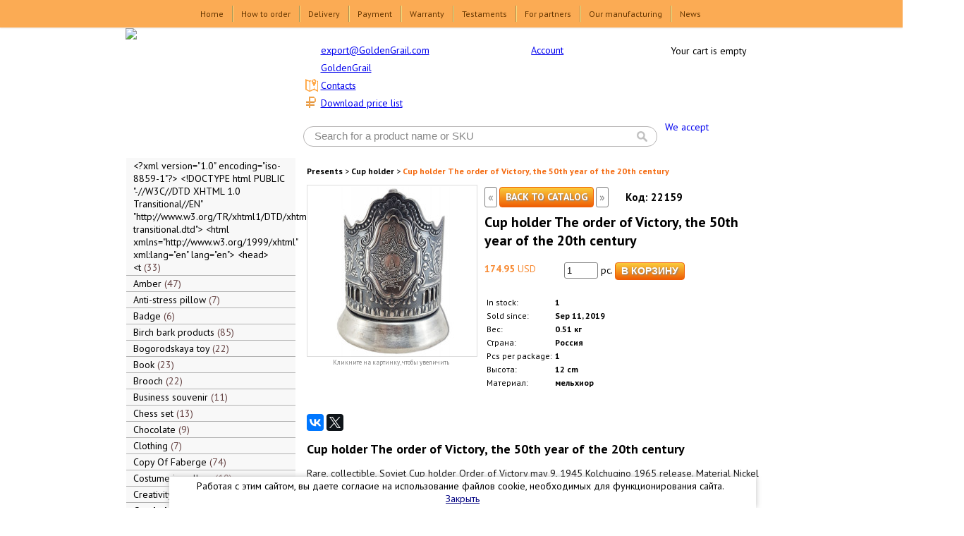

--- FILE ---
content_type: text/html; charset=windows-1251
request_url: https://goldengrail.com/products/22159.html
body_size: 15303
content:
<!DOCTYPE HTML>
<html>
<head>
<meta http-equiv="Content-Type" content="text/html; charset=windows-1251">
<meta name=viewport content="width=1000">
<title>Cup holder The order of Victory, the 50th year of the 20th century</title>
<meta name="description" content="Cup holder The order of Victory, the 50th year of the 20th century" />
<meta name="keywords" content="Cup holder The order of Victory, the 50th year of the 20th century" />
<meta name="robots" content="index, follow" />
<base href="https://goldengrail.com/">
<link rel="canonical" href="https://goldengrail.com/products/22159.html">	<link rel="shortcut icon" href="/img/shop.png" />
	
<link rel="stylesheet" href="https://code.jquery.com/ui/1.12.1/themes/base/jquery-ui.css">
<zzlink rel="stylesheet" href="https://goldengrail.com/includes/jquery-ui.min.css">
<zzlink rel="stylesheet" href="https://goldengrail.com/templates/grail/css/autocomplete.css">
<link rel="stylesheet" href="https://goldengrail.com/templates/grail/css/default.css">

<link rel=stylesheet type=text/css media=print href=templates/grail/css/print.css>
<link rel=stylesheet type=text/css href="/gen/template.20180912_164722.css">
<link rel="stylesheet" href="https://goldengrail.com/templates/grail/css/strap.css">

<script src="https://code.jquery.com/jquery-1.12.4.js"></script>
<script src="https://code.jquery.com/ui/1.12.1/jquery-ui.js"></script>

<zzscript src="https://goldengrail.com/includes/jquery-1.10.2.min.js"></zzscript>
<zzscript src="https://goldengrail.com/includes/jquery-ui.min.js"></zzscript>
<script src="https://goldengrail.com/includes/js/ajax_functions.js"></script>
<script src="https://goldengrail.com/includes/js_lib_v2.js"></script>
<script src="https://goldengrail.com/includes/ajax.js"></script>
<zzscript src="https://goldengrail.com/includes/jquery.autocomplete.full.js"></zzscript>

<link href="/lib/fancybox/jquery.fancybox.css" rel="stylesheet" type="text/css">
<link href="/lib/fancybox/helpers/jquery.fancybox-buttons.css" rel="stylesheet" type="text/css">
<link href="/lib/fancybox/helpers/jquery.fancybox-thumbs.css" rel="stylesheet" type="text/css">
<script type="text/javascript" src="/lib/jquery.mousewheel.js"></script>
<script type="text/javascript" src="/lib/fancybox/jquery.fancybox.js"></script>
<script type="text/javascript" src="/lib/fancybox/helpers/jquery.fancybox-buttons.js"></script>
<script type="text/javascript" src="/lib/fancybox/helpers/jquery.fancybox-thumbs.js"></script>
<script type="text/javascript">
$(function() {
    $('a[rel=lightbox-cats]').fancybox({
        helpers:  {
            thumbs : {
                width: 50,
                height: 50
            }
        }
    });
    $('a[rel=lightbox]').fancybox({});
    $('a[rel=lightbox-addr]').fancybox({});
});
</script>


    <script>
    $(document).on('click', '.ui-widget-overlay', function(){
    $(".ui-dialog-titlebar-close").trigger('click');
    });
    </script>
<!--[if lt IE 9]>
  <script src="/lib/es5-shim.js"></script>
  <![endif]-->
</head>
<body>

<script>
function phoneOrder(pid)
{
	$('#modal_info').dialog({
		title: 'Order by phone',
		modal: true,
		width: '368px',
		resizable: false,
		autoOpen: false}
	).html(
		$('#phoneOrderPopup').html().
		replace('productIDZZ', pid).
		replace('phoneOrderFormZZ', 'phoneOrderForm')
	).dialog('open');
}
</script>

<div id=phoneOrderPopup style='display:none'>
	<form onsubmit="return false" id=phoneOrderFormZZ>
	<input type=hidden name=action value=phoneOrder>
	<input type=hidden name=product_id value=productIDZZ>
	<center>
	<br>
        Оставьте ваши контакты и мы перезвоним вам<br>в ближайшее время для оформления заказа.<br><br>
	<div style='display:inline-block; margin:0 auto; text-align:left'>
        Ваше имя:<br>
        <input type=text name=name class='corner_all' style='width:350px'><br><br>
        Ваш телефон:<br>
        <input type=phone name=phone class='corner_all' style='width:350px'><br><br>
        Ваш адрес email (необязательно):<br>
        <input type=email name=email class='corner_all' style='width:350px'><br>
        <label for=waitListSub style='font-size:80%; color:inherit'>Также подписаться на наши новости и акции:
            <input type=checkbox name=sub checked></label><br><br>
	</div>
	<input type=button class='orangeButton alt'
		onclick="postQuery('/q.php', collectFormData(_('phoneOrderForm')))" value="Отправить заявку"><br><br>
	</center>
	</form>
</div>

            <div id="modal_info"></div>
    <div id=topMenu><inner>
    <span class='topMenuItem clickable' onclick="document.location='/'" 
				onmouseover="$('#sm1').stop(true).hide().slideDown(75)"
				onmouseout="$('#sm1').slideUp(75)"><a href="/">Home</a><div id=sm1 class='topSubMenu hidden'><a class='' href="/o-kompanii.html">About us</a><a class='' href="/kontakty.html">Contacts</a><a class='' href="/privetstvie-rukovoditelya.html">Our mission</a></div></span><span class='topMenuItem clickable' onclick="document.location='/kak-zakazat.html'" 
				onmouseover="$('#sm2').stop(true).hide().slideDown(75)"
				onmouseout="$('#sm2').slideUp(75)"><a href="/kak-zakazat.html">How to order</a><div id=sm2 class='topSubMenu hidden'><a class='' href="/voprosy-i-otvety.html">Q &amp; A</a></div></span><span class='topMenuItem clickable' onclick="document.location='/dostavka.html'" ><a href="/dostavka.html">Delivery</a></span><span class='topMenuItem clickable' onclick="document.location='/oplata.html'" 
				onmouseover="$('#sm4').stop(true).hide().slideDown(75)"
				onmouseout="$('#sm4').slideUp(75)"><a href="/oplata.html">Payment</a><div id=sm4 class='topSubMenu hidden'><a class='' href="/pay.html">Online payment</a></div></span><span class='topMenuItem clickable' onclick="document.location='/garantii.html'" ><a href="/garantii.html">Warranty</a></span><span class='topMenuItem clickable' onclick="document.location='/shop-reviews/'" ><a href="/shop-reviews/">Testaments</a></span><span class='topMenuItem clickable' onclick="document.location='/partneram.html'" 
				onmouseover="$('#sm7').stop(true).hide().slideDown(75)"
				onmouseout="$('#sm7').slideUp(75)"><a href="/partneram.html">For partners</a><div id=sm7 class='topSubMenu hidden'><a class='' href="/optovym-pokupatelyam.html">For wholesale buyers</a><a class='' href="/postavschiki.html">Vendors</a><a class='' href="/diler.html">Internet dealers</a><a class='' href="/genxls.php">Price list, XLS</a><a class='' href="/yml.php">Price list, XML</a></div></span><span class='topMenuItem clickable' onclick="document.location='/nashe-proizvodstvo.html'" 
				onmouseover="$('#sm8').stop(true).hide().slideDown(75)"
				onmouseout="$('#sm8').slideUp(75)"><a href="/nashe-proizvodstvo.html">Our manufacturing</a><div id=sm8 class='topSubMenu hidden'><a class='' href="/proizvodstvo-matreshek.html">Matryoshka manufacturing</a><a class='' href="/proizvodstvo-suvenirnyh-magnitov.html">Souvenir magnets</a><a class='indented' href="/proizvodstvo-vinilovyh-magnitov.html">Vinyl magnets</a><a class='indented' href="/proizvodstvo-derevyannyh-magnitov.html">Wooden magnets</a><a class='indented' href="/proizvodstvo-metallicheskih-magnitov.html">Metal magnets</a><a class='' href="/proizvodstvo-kruzhek-i-tarelok--sublimaciya.html">Cup and plate - sublimation</a><a class='' href="/ekskluzivnye-zakazy.html">Exclusive orders</a></div></span><span class='topMenuItem clickable' onclick="document.location='/novosti.html'" ><a href="/novosti.html">News</a></span>    </inner></div>
    <div id="body_wrap" class="pos_rel">
            <div class=strip1>
	
		<a href="/" class=logo title="Russian Presents">                        <img src="https://goldengrail.com/templates/grail/images/logo1.png">
		</a>
            
	    <!--<div class=mainPhone>
	    	<large>+7 (495) 618-03-11 <br>+7 (903) 686-75-41</large>
	    	Консультации: <span>9:00 до 18:00, пн-пт</span>
	    </div>-->

	    <div class=email>
		<a href=mailto:export@GoldenGrail.com>export@GoldenGrail.com</a>
	    </div>

	    <div class=skype>
		<a href=skype:GoldenGrail>GoldenGrail</a>
	    </div>

	    <div class=excel>
		<a href=/genxls.php>Download price list</a>
	    </div>

	    <div class=contacts>
		<a href=/kontakty.html>Contacts</a>
	    </div>

            <div class=about
                onmouseover="try{clearTimeout(aboutHover)}catch(e){}; if (!$('.about .abouts').queue().length) $('.about .abouts').fadeIn(80)"
                onmouseout="aboutHover = setTimeout(function(){$('.about .abouts').stop(true).fadeOut(80)}, 80)">
                <img src=/img/about-drop.png>
                <a href=/component/option,com_login/Itemid,0/>Account</a>
                <div class=abouts>
					<p><a href=/component/option,com_registration/Itemid,0/task,register/>Register</a>
			<p><a href=https://goldengrail.com/component/option,com_login/Itemid,0/>Log in</a>
			                </div>
            </div>

	    <a href=/oplata.html><div class=payments>
		We accept
	    </div></a>

            <div id=backpack class=backpack>
            Your cart is empty            </div>

            <script src=https://goldengrail.com/lib/ajax.js></script>
<script src=https://goldengrail.com/lib/xajax.js></script>
	<script>
	var fe_timer;
	var fe_delay;
	var fe_prev;
	var fe_count = 0;
	var fe_current = -1;
	function fe_changed(el)
	{
		return /filter-active/.test(el.className);
	}
	function fe_change(el)
	{
		if (!fe_changed(el)) {
			el.className += " filter-active";
		}
	}
	function fe_unchange(el)
	{
		el.className = el.className.replace(/\s*filter-active/, '');
	}
	function fe_start()
	{
		if (fe_timer) { //!?
			clearInterval(fe_timer);
		}
		fe_timer = setInterval(function() {
			var v = _('fe_search').value;
			if (v != fe_prev) {
				fe_prev = v;
				if (fe_delay) {
					clearTimeout(fe_delay);
				}
				fe_delay = setTimeout(function() {
					postQuery('/q.php?action=searchSuggest', 's='+encodeURIComponent(fe_prev));
				}, 300);
			}
		}, 100);
	}
	function fe_stop()
	{
		if (fe_delay) {
			clearTimeout(fe_delay);
		}
		clearInterval(fe_timer);
		setTimeout(function(){$('#fe_popup').hide()}, 1);
	}
	function fe_select(i)
	{
		if (i < 0 || i >= fe_count) {
			return;
		}
		if (fe_current >= 0) {
			$('#feItem'+fe_current).removeClass('current');
		}
		fe_current = i;
		$('#feItem'+fe_current).addClass('current');
	}
	function fe_move(d)
	{
		var i = fe_current + d;
		if (i < 0) {
			i = fe_count - 1;
		}
		else if (i >= fe_count) {
			i = 0;
		}
		fe_select(i);
	}
	</script>
	<div class=search>
		<form id="filter_form" class="filter_form_15" action="/search/" method="get" style="white-space:nowrap"
			onsubmit="if (fe_changed(keyword) && keyword.value != '') submit(); return false"
			accept-charset=utf-8>
			<input class="input_search_15 " type="text" name="keyword" id=fe_search
				autocomplete=off
				value="Search for a product name or SKU"
				onclick=select()
				onkeydown="
				if ($('#fe_popup').is(':visible') && (event.keyCode == 38 || event.keyCode == 40)) {
					fe_move(event.keyCode == 38? -1:1);
					return false;
				}"
				onkeypress="
				if (event.keyCode == 13 && $('#fe_popup').is(':visible') && fe_current >= 0) {
					$('#feItem'+fe_current).mousedown();
					return false;
				}"
				onfocus="if (!fe_changed(this)) {value = ''; fe_change(this)}; fe_start()"
				onblur="if (/^\s*$/.test(value)) {fe_unchange(this);value = 'Search for a product name or SKU'}; fe_stop()">
			<img class=lens src="/img/hdr-find.png" onclick="document.getElementById('filter_form').onsubmit()">
		</form>

		<div id=fe_popup><div id=fe_popup_i></div></div>
	</div>
	
        </div>
    
        

        <table  border="0" cellpadding="0" cellspacing="0">
            <tr align="center">
                                    <td valign="top" width="210" style="width:210px !important" id=leftMenuBar>
                        
<div class="menu_dopolnitelnoe">
<a href="https://goldengrail.com/products/[base64]/"><div style='font:inherit; padding-left:0px'>&lt;?xml version=&quot;1.0&quot; encoding=&quot;iso-8859-1&quot;?&gt;
&lt;!DOCTYPE html PUBLIC &quot;-//W3C//DTD XHTML 1.0 Transitional//EN&quot;
         &quot;http://www.w3.org/TR/xhtml1/DTD/xhtml1-transitional.dtd&quot;&gt;
&lt;html xmlns=&quot;http://www.w3.org/1999/xhtml&quot; xml:lang=&quot;en&quot; lang=&quot;en&quot;&gt;
 &lt;head&gt;
  &lt;t&nbsp;<x-product-count>33</x-product-count></div></a><a href="https://goldengrail.com/products/amber/"><div style='font:inherit; padding-left:0px'>Amber&nbsp;<x-product-count>47</x-product-count></div></a><div style='display:none'><a href="https://goldengrail.com/products/amber/bracelet/"><div style='font:inherit; padding-left:16px'>Bracelet&nbsp;<x-product-count>5</x-product-count></div></a><a href="https://goldengrail.com/products/amber/ring/"><div style='font:inherit; padding-left:16px'>Ring&nbsp;<x-product-count>36</x-product-count></div></a><a href="https://goldengrail.com/products/amber/necklace/"><div style='font:inherit; padding-left:16px'>Necklace&nbsp;<x-product-count>1</x-product-count></div></a><a href="https://goldengrail.com/products/amber/earrings/"><div style='font:inherit; padding-left:16px'>Earrings&nbsp;<x-product-count>5</x-product-count></div></a></div><a href="https://goldengrail.com/products/anti_stress_pillow/"><div style='font:inherit; padding-left:0px'>Anti-stress pillow&nbsp;<x-product-count>7</x-product-count></div></a><a href="https://goldengrail.com/products/badge/"><div style='font:inherit; padding-left:0px'>Badge&nbsp;<x-product-count>6</x-product-count></div></a><a href="https://goldengrail.com/products/birch_bark_products/"><div style='font:inherit; padding-left:0px'>Birch bark products&nbsp;<x-product-count>85</x-product-count></div></a><div style='display:none'><a href="https://goldengrail.com/products/birch_bark_products/hairpins/"><div style='font:inherit; padding-left:16px'>Hairpins&nbsp;<x-product-count>4</x-product-count></div></a><a href="https://goldengrail.com/products/birch_bark_products/mirror/"><div style='font:inherit; padding-left:16px'>Mirror&nbsp;<x-product-count>3</x-product-count></div></a><a href="https://goldengrail.com/products/birch_bark_products/mug/"><div style='font:inherit; padding-left:16px'>Mug&nbsp;<x-product-count>4</x-product-count></div></a><a href="https://goldengrail.com/products/birch_bark_products/traditional_russian_sandals/"><div style='font:inherit; padding-left:16px'>Traditional russian sandals&nbsp;<x-product-count>1</x-product-count></div></a><a href="https://goldengrail.com/products/birch_bark_products/women_s_handbag/"><div style='font:inherit; padding-left:16px'>Women's handbag&nbsp;<x-product-count>3</x-product-count></div></a><a href="https://goldengrail.com/products/birch_bark_products/tuesok/"><div style='font:inherit; padding-left:16px'>Tuesok&nbsp;<x-product-count>10</x-product-count></div></a><a href="https://goldengrail.com/products/birch_bark_products/box/"><div style='font:inherit; padding-left:16px'>Box&nbsp;<x-product-count>51</x-product-count></div></a></div><a href="https://goldengrail.com/products/bogorodskaya_toy/"><div style='font:inherit; padding-left:0px'>Bogorodskaya toy&nbsp;<x-product-count>22</x-product-count></div></a><a href="https://goldengrail.com/products/book/"><div style='font:inherit; padding-left:0px'>Book&nbsp;<x-product-count>23</x-product-count></div></a><a href="https://goldengrail.com/products/brooch/"><div style='font:inherit; padding-left:0px'>Brooch&nbsp;<x-product-count>22</x-product-count></div></a><a href="https://goldengrail.com/products/business_souvenir/"><div style='font:inherit; padding-left:0px'>Business souvenir&nbsp;<x-product-count>11</x-product-count></div></a><a href="https://goldengrail.com/products/chess_set/"><div style='font:inherit; padding-left:0px'>Chess set&nbsp;<x-product-count>13</x-product-count></div></a><a href="https://goldengrail.com/products/chocolate/"><div style='font:inherit; padding-left:0px'>Chocolate&nbsp;<x-product-count>9</x-product-count></div></a><a href="https://goldengrail.com/products/clothing/"><div style='font:inherit; padding-left:0px'>Clothing&nbsp;<x-product-count>7</x-product-count></div></a><a href="https://goldengrail.com/products/copy_of_faberge/"><div style='font:inherit; padding-left:0px'>Copy Of Faberge&nbsp;<x-product-count>74</x-product-count></div></a><a href="https://goldengrail.com/products/costume_jewellery/"><div style='font:inherit; padding-left:0px'>Costume jewellery&nbsp;<x-product-count>10</x-product-count></div></a><a href="https://goldengrail.com/products/creativity_kit/"><div style='font:inherit; padding-left:0px'>Creativity kit&nbsp;<x-product-count>7</x-product-count></div></a><a class=active href="https://goldengrail.com/products/cup_holder/"><div style='font:inherit; padding-left:0px'>Cup holder&nbsp;<x-product-count>41</x-product-count></div></a><a href="https://goldengrail.com/products/doll_handmade/"><div style='font:inherit; padding-left:0px'>Doll handmade&nbsp;<x-product-count>128</x-product-count></div></a><div style='display:none'><a href="https://goldengrail.com/products/doll_handmade/big/"><div style='font:inherit; padding-left:16px'>Big&nbsp;<x-product-count>5</x-product-count></div></a><a href="https://goldengrail.com/products/doll_handmade/copyright/"><div style='font:inherit; padding-left:16px'>Copyright&nbsp;<x-product-count>68</x-product-count></div></a><div style='display:none'><a href="https://goldengrail.com/products/doll_handmade/copyright/galina_maslennikova/"><div style='font:inherit; padding-left:32px'>Galina Maslennikova&nbsp;<x-product-count>68</x-product-count></div></a></div><a href="https://goldengrail.com/products/doll_handmade/small/"><div style='font:inherit; padding-left:16px'>Small&nbsp;<x-product-count>8</x-product-count></div></a><a href="https://goldengrail.com/products/doll_handmade/average/"><div style='font:inherit; padding-left:16px'>Average&nbsp;<x-product-count>25</x-product-count></div></a><a href="https://goldengrail.com/products/doll_handmade/wooden/"><div style='font:inherit; padding-left:16px'>Wooden&nbsp;<x-product-count>6</x-product-count></div></a><a href="https://goldengrail.com/products/doll_handmade/bar/"><div style='font:inherit; padding-left:16px'>Bar&nbsp;<x-product-count>11</x-product-count></div></a><a href="https://goldengrail.com/products/doll_handmade/funny/"><div style='font:inherit; padding-left:16px'>Funny&nbsp;<x-product-count>5</x-product-count></div></a></div><a href="https://goldengrail.com/products/easter_egg/"><div style='font:inherit; padding-left:0px'>Easter egg&nbsp;<x-product-count>26</x-product-count></div></a><div style='display:none'><a href="https://goldengrail.com/products/easter_egg/porcelain/"><div style='font:inherit; padding-left:16px'>Porcelain&nbsp;<x-product-count>8</x-product-count></div></a><a href="https://goldengrail.com/products/easter_egg/wooden/"><div style='font:inherit; padding-left:16px'>Wooden&nbsp;<x-product-count>15</x-product-count></div></a><a href="https://goldengrail.com/products/easter_egg/glass/"><div style='font:inherit; padding-left:16px'>Glass&nbsp;<x-product-count>3</x-product-count></div></a></div><a href="https://goldengrail.com/products/flask_metal/"><div style='font:inherit; padding-left:0px'>Flask metal&nbsp;<x-product-count>34</x-product-count></div></a><a href="https://goldengrail.com/products/gift_for_february_23/"><div style='font:inherit; padding-left:0px'>Gift for February 23&nbsp;<x-product-count>34</x-product-count></div></a><a href="https://goldengrail.com/products/gift_for_march_8/"><div style='font:inherit; padding-left:0px'>Gift for March 8&nbsp;<x-product-count>33</x-product-count></div></a><a href="https://goldengrail.com/products/gift_for_valentine_s_day/"><div style='font:inherit; padding-left:0px'>Gift for Valentine's Day&nbsp;<x-product-count>53</x-product-count></div></a><a href="https://goldengrail.com/products/gift_to_man/"><div style='font:inherit; padding-left:0px'>Gift to man&nbsp;<x-product-count>40</x-product-count></div></a><a href="https://goldengrail.com/products/goods_for_picnic/"><div style='font:inherit; padding-left:0px'>Goods for picnic&nbsp;<x-product-count>35</x-product-count></div></a><a href="https://goldengrail.com/products/gzhel/"><div style='font:inherit; padding-left:0px'>Gzhel&nbsp;<x-product-count>49</x-product-count></div></a><a href="https://goldengrail.com/products/hairpin/"><div style='font:inherit; padding-left:0px'>Hairpin&nbsp;<x-product-count>23</x-product-count></div></a><a href="https://goldengrail.com/products/handbell/"><div style='font:inherit; padding-left:0px'>Handbell&nbsp;<x-product-count>11</x-product-count></div></a><a href="https://goldengrail.com/products/headdress/"><div style='font:inherit; padding-left:0px'>Headdress&nbsp;<x-product-count>72</x-product-count></div></a><div style='display:none'><a href="https://goldengrail.com/products/headdress/baseball_cap/"><div style='font:inherit; padding-left:16px'>Baseball cap&nbsp;<x-product-count>27</x-product-count></div></a><a href="https://goldengrail.com/products/headdress/the_soldier_s_forage_cap/"><div style='font:inherit; padding-left:16px'>The soldier's forage cap&nbsp;<x-product-count>11</x-product-count></div></a><a href="https://goldengrail.com/products/headdress/fur_hat/"><div style='font:inherit; padding-left:16px'>Fur hat&nbsp;<x-product-count>19</x-product-count></div></a><a href="https://goldengrail.com/products/headdress/woolen_hat/"><div style='font:inherit; padding-left:16px'>Woolen hat&nbsp;<x-product-count>13</x-product-count></div></a><a href="https://goldengrail.com/products/headdress/budenovka/"><div style='font:inherit; padding-left:16px'>Budenovka&nbsp;<x-product-count>1</x-product-count></div></a></div><a href="https://goldengrail.com/products/items_for_easter/"><div style='font:inherit; padding-left:0px'>Items for Easter&nbsp;<x-product-count>12</x-product-count></div></a><a href="https://goldengrail.com/products/keychain/"><div style='font:inherit; padding-left:0px'>Keychain&nbsp;<x-product-count>36</x-product-count></div></a><a href="https://goldengrail.com/products/khokhloma/"><div style='font:inherit; padding-left:0px'>Khokhloma&nbsp;<x-product-count>123</x-product-count></div></a><div style='display:none'><a href="https://goldengrail.com/products/khokhloma/for_food/"><div style='font:inherit; padding-left:16px'>For food&nbsp;<x-product-count>51</x-product-count></div></a><a href="https://goldengrail.com/products/khokhloma/gift/"><div style='font:inherit; padding-left:16px'>Gift&nbsp;<x-product-count>72</x-product-count></div></a></div><a href="https://goldengrail.com/products/kosters/"><div style='font:inherit; padding-left:0px'>Kosters&nbsp;<x-product-count>6</x-product-count></div></a><a href="https://goldengrail.com/products/lacquer_box/"><div style='font:inherit; padding-left:0px'>Lacquer Box&nbsp;<x-product-count>140</x-product-count></div></a><div style='display:none'><a href="https://goldengrail.com/products/lacquer_box/mstera/"><div style='font:inherit; padding-left:16px'>Mstera&nbsp;<x-product-count>3</x-product-count></div></a><a href="https://goldengrail.com/products/lacquer_box/palekh/"><div style='font:inherit; padding-left:16px'>Palekh&nbsp;<x-product-count>17</x-product-count></div></a><a href="https://goldengrail.com/products/lacquer_box/kholuy/"><div style='font:inherit; padding-left:16px'>Kholuy&nbsp;<x-product-count>23</x-product-count></div></a><a href="https://goldengrail.com/products/lacquer_box/with_elements_of_hand_painting/"><div style='font:inherit; padding-left:16px'>With elements of hand painting&nbsp;<x-product-count>36</x-product-count></div></a></div><a href="https://goldengrail.com/products/magnet/"><div style='font:inherit; padding-left:0px'>Magnet&nbsp;<x-product-count>139</x-product-count></div></a><div style='display:none'><a href="https://goldengrail.com/products/magnet/vinyl/"><div style='font:inherit; padding-left:16px'>Vinyl&nbsp;<x-product-count>14</x-product-count></div></a><a href="https://goldengrail.com/products/magnet/wooden/"><div style='font:inherit; padding-left:16px'>Wooden&nbsp;<x-product-count>32</x-product-count></div></a><a href="https://goldengrail.com/products/magnet/ceramic/"><div style='font:inherit; padding-left:16px'>Ceramic&nbsp;<x-product-count>6</x-product-count></div></a><a href="https://goldengrail.com/products/magnet/metal/"><div style='font:inherit; padding-left:16px'>Metal&nbsp;<x-product-count>55</x-product-count></div></a><a href="https://goldengrail.com/products/magnet/plastic/"><div style='font:inherit; padding-left:16px'>Plastic&nbsp;<x-product-count>1</x-product-count></div></a><a href="https://goldengrail.com/products/magnet/polyresin/"><div style='font:inherit; padding-left:16px'>Polyresin&nbsp;<x-product-count>15</x-product-count></div></a><a href="https://goldengrail.com/products/magnet/extruded/"><div style='font:inherit; padding-left:16px'>Extruded&nbsp;<x-product-count>8</x-product-count></div></a><a href="https://goldengrail.com/products/magnet/resin/"><div style='font:inherit; padding-left:16px'>Resin&nbsp;<x-product-count>7</x-product-count></div></a></div><a href="https://goldengrail.com/products/majolica/"><div style='font:inherit; padding-left:0px'>Majolica&nbsp;<x-product-count>29</x-product-count></div></a><a href="https://goldengrail.com/products/mittens/"><div style='font:inherit; padding-left:0px'>Mittens&nbsp;<x-product-count>2</x-product-count></div></a><a href="https://goldengrail.com/products/mug/"><div style='font:inherit; padding-left:0px'>Mug&nbsp;<x-product-count>36</x-product-count></div></a><a href="https://goldengrail.com/products/musical_cathedral_a_breadboard_model/"><div style='font:inherit; padding-left:0px'>Musical cathedral - a breadboard model&nbsp;<x-product-count>30</x-product-count></div></a><a href="https://goldengrail.com/products/musical_instrument/"><div style='font:inherit; padding-left:0px'>Musical instrument&nbsp;<x-product-count>11</x-product-count></div></a><div style='display:none'><a href="https://goldengrail.com/products/musical_instrument/balalaika/"><div style='font:inherit; padding-left:16px'>Balalaika&nbsp;<x-product-count>11</x-product-count></div></a></div><a href="https://goldengrail.com/products/napkin_rings/"><div style='font:inherit; padding-left:0px'>Napkin rings&nbsp;<x-product-count>4</x-product-count></div></a><a href="https://goldengrail.com/products/nesting_doll/"><div style='font:inherit; padding-left:0px'>Nesting doll&nbsp;<x-product-count>574</x-product-count></div></a><div style='display:none'><a href="https://goldengrail.com/products/nesting_doll/10_pcs/"><div style='font:inherit; padding-left:16px'>10 pcs.&nbsp;<x-product-count>24</x-product-count></div></a><a href="https://goldengrail.com/products/nesting_doll/15_pcs/"><div style='font:inherit; padding-left:16px'>15 pcs.&nbsp;<x-product-count>4</x-product-count></div></a><a href="https://goldengrail.com/products/nesting_doll/20_pcs/"><div style='font:inherit; padding-left:16px'>20 pcs.&nbsp;<x-product-count>3</x-product-count></div></a><a href="https://goldengrail.com/products/nesting_doll/25_pcs/"><div style='font:inherit; padding-left:16px'>25 pcs.&nbsp;<x-product-count>1</x-product-count></div></a><a href="https://goldengrail.com/products/nesting_doll/3_pcs/"><div style='font:inherit; padding-left:16px'>3 pcs.&nbsp;<x-product-count>12</x-product-count></div></a><a href="https://goldengrail.com/products/nesting_doll/30_pcs/"><div style='font:inherit; padding-left:16px'>30 pcs.&nbsp;<x-product-count>2</x-product-count></div></a><a href="https://goldengrail.com/products/nesting_doll/5_pcs/"><div style='font:inherit; padding-left:16px'>5 pcs.&nbsp;<x-product-count>129</x-product-count></div></a><a href="https://goldengrail.com/products/nesting_doll/6_pcs/"><div style='font:inherit; padding-left:16px'>6 pcs.&nbsp;<x-product-count>3</x-product-count></div></a><a href="https://goldengrail.com/products/nesting_doll/7_pcs/"><div style='font:inherit; padding-left:16px'>7 pcs.&nbsp;<x-product-count>20</x-product-count></div></a><a href="https://goldengrail.com/products/nesting_doll/maydan/"><div style='font:inherit; padding-left:16px'>Maydan&nbsp;<x-product-count>6</x-product-count></div></a><a href="https://goldengrail.com/products/nesting_doll/prepared_for_paint/"><div style='font:inherit; padding-left:16px'>Prepared for paint,&nbsp;<x-product-count>29</x-product-count></div></a><a href="https://goldengrail.com/products/nesting_doll/semenovo/"><div style='font:inherit; padding-left:16px'>Semenovo&nbsp;<x-product-count>16</x-product-count></div></a><a href="https://goldengrail.com/products/nesting_doll/sergiev_posad/"><div style='font:inherit; padding-left:16px'>Sergiev-Posad&nbsp;<x-product-count>141</x-product-count></div></a><div style='display:none'><a href="https://goldengrail.com/products/nesting_doll/sergiev_posad/10_pcs/"><div style='font:inherit; padding-left:32px'>10 pcs.&nbsp;<x-product-count>12</x-product-count></div></a><a href="https://goldengrail.com/products/nesting_doll/sergiev_posad/3_pcs/"><div style='font:inherit; padding-left:32px'>3 pcs.&nbsp;<x-product-count>3</x-product-count></div></a><a href="https://goldengrail.com/products/nesting_doll/sergiev_posad/5_pcs/"><div style='font:inherit; padding-left:32px'>5 pcs.&nbsp;<x-product-count>119</x-product-count></div></a><a href="https://goldengrail.com/products/nesting_doll/sergiev_posad/7_pcs/"><div style='font:inherit; padding-left:32px'>7 pcs.&nbsp;<x-product-count>4</x-product-count></div></a></div><a href="https://goldengrail.com/products/nesting_doll/traditional/"><div style='font:inherit; padding-left:16px'>Traditional&nbsp;<x-product-count>10</x-product-count></div></a><a href="https://goldengrail.com/products/nesting_doll/case_for_bottle/"><div style='font:inherit; padding-left:16px'>Case for bottle&nbsp;<x-product-count>17</x-product-count></div></a><a href="https://goldengrail.com/products/nesting_doll/unpainted/"><div style='font:inherit; padding-left:16px'>Unpainted&nbsp;<x-product-count>45</x-product-count></div></a><a href="https://goldengrail.com/products/nesting_doll/disney/"><div style='font:inherit; padding-left:16px'>Disney&nbsp;<x-product-count>5</x-product-count></div></a><a href="https://goldengrail.com/products/nesting_doll/movie_stars/"><div style='font:inherit; padding-left:16px'>Movie stars&nbsp;<x-product-count>6</x-product-count></div></a><a href="https://goldengrail.com/products/nesting_doll/political_leaders/"><div style='font:inherit; padding-left:16px'>Political leaders&nbsp;<x-product-count>15</x-product-count></div></a><a href="https://goldengrail.com/products/nesting_doll/popular_singers/"><div style='font:inherit; padding-left:16px'>Popular singers&nbsp;<x-product-count>14</x-product-count></div></a><a href="https://goldengrail.com/products/nesting_doll/by_customer_specification/"><div style='font:inherit; padding-left:16px'>By customer specification&nbsp;<x-product-count>40</x-product-count></div></a><a href="https://goldengrail.com/products/nesting_doll/copyright/"><div style='font:inherit; padding-left:16px'>Copyright&nbsp;<x-product-count>31</x-product-count></div></a></div><a href="https://goldengrail.com/products/new_year_and_christmas/"><div style='font:inherit; padding-left:0px'>New Year and Christmas&nbsp;<x-product-count>102</x-product-count></div></a><div style='display:none'><a href="https://goldengrail.com/products/new_year_and_christmas/christmas_tree_toy/"><div style='font:inherit; padding-left:16px'>Christmas tree toy&nbsp;<x-product-count>29</x-product-count></div></a><a href="https://goldengrail.com/products/new_year_and_christmas/matrioshka/"><div style='font:inherit; padding-left:16px'>Matrioshka&nbsp;<x-product-count>24</x-product-count></div></a><a href="https://goldengrail.com/products/new_year_and_christmas/carved_wooden_toy/"><div style='font:inherit; padding-left:16px'>Carved wooden toy&nbsp;<x-product-count>19</x-product-count></div></a></div><a href="https://goldengrail.com/products/packaging/"><div style='font:inherit; padding-left:0px'>Packaging&nbsp;<x-product-count>9</x-product-count></div></a><a href="https://goldengrail.com/products/pavlovo_posad_shawl/"><div style='font:inherit; padding-left:0px'>Pavlovo Posad Shawl&nbsp;<x-product-count>72</x-product-count></div></a><div style='display:none'><a href="https://goldengrail.com/products/pavlovo_posad_shawl/downy_shawl_handmade/"><div style='font:inherit; padding-left:16px'>Downy shawl handmade&nbsp;<x-product-count>49</x-product-count></div></a><a href="https://goldengrail.com/products/pavlovo_posad_shawl/[base64]/"><div style='font:inherit; padding-left:16px'>&lt;?xml version=&quot;1.0&quot; encoding=&quot;iso-8859-1&quot;?&gt;
&lt;!DOCTYPE html PUBLIC &quot;-//W3C//DTD XHTML 1.0 Transitional//EN&quot;
         &quot;http://www.w3.org/TR/xhtml1/DTD/xhtml1-transitional.dtd&quot;&gt;
&lt;html xmlns=&quot;http://www.w3.org/1999/xhtml&quot; xml:lang=&quot;en&quot; lang=&quot;en&quot;&gt;
 &lt;head&gt;
  &lt;t&nbsp;<x-product-count>23</x-product-count></div></a><div style='display:none'><a href="https://goldengrail.com/products/pavlovo_posad_shawl/[base64]/with_silk_fringe"><div style='font:inherit; padding-left:32px'>With silk fringe&nbsp;<x-product-count>19</x-product-count></div></a><div style='display:none'><a href="https://goldengrail.com/products/pavlovo_posad_shawl/[base64]/with_silk_fringe"><div style='font:inherit; padding-left:48px'>89 x 89&nbsp;<x-product-count>19</x-product-count></div></a></div><a href="https://goldengrail.com/products/pavlovo_posad_shawl/[base64]/with_wool_fringe"><div style='font:inherit; padding-left:32px'>With wool fringe&nbsp;<x-product-count>2</x-product-count></div></a><div style='display:none'><a href="https://goldengrail.com/products/pavlovo_posad_shawl/[base64]/with_wool_fringe"><div style='font:inherit; padding-left:48px'>89 x 89&nbsp;<x-product-count>2</x-product-count></div></a></div><a href="https://goldengrail.com/products/pavlovo_posad_shawl/[base64]/silk/"><div style='font:inherit; padding-left:32px'>Silk&nbsp;<x-product-count>2</x-product-count></div></a><div style='display:none'><a href="https://goldengrail.com/products/pavlovo_posad_shawl/[base64]/silk/lace_89_x_8"><div style='font:inherit; padding-left:48px'>Lace, 89 x 89&nbsp;<x-product-count>2</x-product-count></div></a></div></div></div><a href="https://goldengrail.com/products/pen/"><div style='font:inherit; padding-left:0px'>Pen&nbsp;<x-product-count>12</x-product-count></div></a><a href="https://goldengrail.com/products/pencil_souvenir/"><div style='font:inherit; padding-left:0px'>Pencil souvenir&nbsp;<x-product-count>14</x-product-count></div></a><a href="https://goldengrail.com/products/plate/"><div style='font:inherit; padding-left:0px'>Plate&nbsp;<x-product-count>56</x-product-count></div></a><a href="https://goldengrail.com/products/playing_cards/"><div style='font:inherit; padding-left:0px'>Playing cards&nbsp;<x-product-count>6</x-product-count></div></a><a href="https://goldengrail.com/products/pocket_mirror/"><div style='font:inherit; padding-left:0px'>Pocket mirror&nbsp;<x-product-count>10</x-product-count></div></a><a href="https://goldengrail.com/products/postcards/"><div style='font:inherit; padding-left:0px'>Postcards&nbsp;<x-product-count>6</x-product-count></div></a><a href="https://goldengrail.com/products/printed_products/"><div style='font:inherit; padding-left:0px'>Printed products&nbsp;<x-product-count>47</x-product-count></div></a><a href="https://goldengrail.com/products/products_zlatoust/"><div style='font:inherit; padding-left:0px'>Products Zlatoust&nbsp;<x-product-count>9</x-product-count></div></a><div style='display:none'><a href="https://goldengrail.com/products/products_zlatoust/souvenir/"><div style='font:inherit; padding-left:16px'>Souvenir&nbsp;<x-product-count>9</x-product-count></div></a></div><a href="https://goldengrail.com/products/russian_folk_costume/"><div style='font:inherit; padding-left:0px'>Russian folk costume&nbsp;<x-product-count>374</x-product-count></div></a><div style='display:none'><a href="https://goldengrail.com/products/[base64]"><div style='font:inherit; padding-left:16px'>&lt;?xml version=&quot;1.0&quot; encoding=&quot;iso-8859-1&quot;?&gt;
&lt;!DOCTYPE html PUBLIC &quot;-//W3C//DTD XHTML 1.0 Transitional//EN&quot;
         &quot;http://www.w3.org/TR/xhtml1/DTD/xhtml1-transitional.dtd&quot;&gt;
&lt;html xmlns=&quot;http://www.w3.org/1999/xhtml&quot; xml:lang=&quot;en&quot; lang=&quot;en&quot;&gt;
 &lt;head&gt;
  &lt;t&nbsp;<x-product-count>11</x-product-count></div></a><a href="https://goldengrail.com/products/[base64]"><div style='font:inherit; padding-left:16px'>&lt;?xml version=&quot;1.0&quot; encoding=&quot;iso-8859-1&quot;?&gt;
&lt;!DOCTYPE html PUBLIC &quot;-//W3C//DTD XHTML 1.0 Transitional//EN&quot;
         &quot;http://www.w3.org/TR/xhtml1/DTD/xhtml1-transitional.dtd&quot;&gt;
&lt;html xmlns=&quot;http://www.w3.org/1999/xhtml&quot; xml:lang=&quot;en&quot; lang=&quot;en&quot;&gt;
 &lt;head&gt;
  &lt;t&nbsp;<x-product-count>18</x-product-count></div></a><a href="https://goldengrail.com/products/[base64]"><div style='font:inherit; padding-left:16px'>&lt;?xml version=&quot;1.0&quot; encoding=&quot;iso-8859-1&quot;?&gt;
&lt;!DOCTYPE html PUBLIC &quot;-//W3C//DTD XHTML 1.0 Transitional//EN&quot;
         &quot;http://www.w3.org/TR/xhtml1/DTD/xhtml1-transitional.dtd&quot;&gt;
&lt;html xmlns=&quot;http://www.w3.org/1999/xhtml&quot; xml:lang=&quot;en&quot; lang=&quot;en&quot;&gt;
 &lt;head&gt;
  &lt;t&nbsp;<x-product-count>11</x-product-count></div></a></div><a href="https://goldengrail.com/products/samovar/"><div style='font:inherit; padding-left:0px'>Samovar&nbsp;<x-product-count>55</x-product-count></div></a><div style='display:none'><a href="https://goldengrail.com/products/samovar/electric/"><div style='font:inherit; padding-left:16px'>Electric&nbsp;<x-product-count>2</x-product-count></div></a><div style='display:none'><a href="https://goldengrail.com/products/samovar/electric/lipetsk_painting/"><div style='font:inherit; padding-left:32px'>Lipetsk painting&nbsp;<x-product-count>2</x-product-count></div></a></div></div><a href="https://goldengrail.com/products/scarf_woolen/"><div style='font:inherit; padding-left:0px'>Scarf woolen&nbsp;<x-product-count>2</x-product-count></div></a><a href="https://goldengrail.com/products/souvenir_water_ball/"><div style='font:inherit; padding-left:0px'>Souvenir water ball&nbsp;<x-product-count>7</x-product-count></div></a><a href="https://goldengrail.com/products/souvenir_with_russian_and_soviet_symbols/"><div style='font:inherit; padding-left:0px'>Souvenir with Russian and Soviet symbols&nbsp;<x-product-count>34</x-product-count></div></a><a href="https://goldengrail.com/products/spoon/"><div style='font:inherit; padding-left:0px'>Spoon&nbsp;<x-product-count>18</x-product-count></div></a><a href="https://goldengrail.com/products/t_shirt/"><div style='font:inherit; padding-left:0px'>T-shirt&nbsp;<x-product-count>130</x-product-count></div></a><div style='display:none'><a href="https://goldengrail.com/products/t_shirt/l/"><div style='font:inherit; padding-left:16px'>L&nbsp;<x-product-count>34</x-product-count></div></a><a href="https://goldengrail.com/products/t_shirt/m/"><div style='font:inherit; padding-left:16px'>M&nbsp;<x-product-count>30</x-product-count></div></a><a href="https://goldengrail.com/products/t_shirt/s/"><div style='font:inherit; padding-left:16px'>S&nbsp;<x-product-count>13</x-product-count></div></a><a href="https://goldengrail.com/products/t_shirt/xl/"><div style='font:inherit; padding-left:16px'>XL&nbsp;<x-product-count>29</x-product-count></div></a><a href="https://goldengrail.com/products/t_shirt/xxl/"><div style='font:inherit; padding-left:16px'>XXL&nbsp;<x-product-count>23</x-product-count></div></a></div><a href="https://goldengrail.com/products/textiles/"><div style='font:inherit; padding-left:0px'>Textiles&nbsp;<x-product-count>26</x-product-count></div></a><a href="https://goldengrail.com/products/tilting_doll/"><div style='font:inherit; padding-left:0px'>Tilting doll&nbsp;<x-product-count>7</x-product-count></div></a><a href="https://goldengrail.com/products/tin_soldier/"><div style='font:inherit; padding-left:0px'>Tin soldier&nbsp;<x-product-count>50</x-product-count></div></a><div style='display:none'><a href="https://goldengrail.com/products/tin_soldier/the_napoleonic_wars/"><div style='font:inherit; padding-left:16px'>The Napoleonic wars&nbsp;<x-product-count>50</x-product-count></div></a></div><a href="https://goldengrail.com/products/toy/"><div style='font:inherit; padding-left:0px'>Toy&nbsp;<x-product-count>22</x-product-count></div></a><div style='display:none'><a href="https://goldengrail.com/products/toy/wooden/"><div style='font:inherit; padding-left:16px'>Wooden&nbsp;<x-product-count>22</x-product-count></div></a></div><a href="https://goldengrail.com/products/ware/"><div style='font:inherit; padding-left:0px'>Ware&nbsp;<x-product-count>44</x-product-count></div></a><div style='display:none'><a href="https://goldengrail.com/products/ware/[base64]/"><div style='font:inherit; padding-left:16px'>&lt;?xml version=&quot;1.0&quot; encoding=&quot;iso-8859-1&quot;?&gt;
&lt;!DOCTYPE html PUBLIC &quot;-//W3C//DTD XHTML 1.0 Transitional//EN&quot;
         &quot;http://www.w3.org/TR/xhtml1/DTD/xhtml1-transitional.dtd&quot;&gt;
&lt;html xmlns=&quot;http://www.w3.org/1999/xhtml&quot; xml:lang=&quot;en&quot; lang=&quot;en&quot;&gt;
 &lt;head&gt;
  &lt;t&nbsp;<x-product-count>13</x-product-count></div></a></div><a href="https://goldengrail.com/products/watches/"><div style='font:inherit; padding-left:0px'>Watches&nbsp;<x-product-count>51</x-product-count></div></a><a href="https://goldengrail.com/products/wooden_product/"><div style='font:inherit; padding-left:0px'>Wooden product&nbsp;<x-product-count>30</x-product-count></div></a></div>
		    	<div class=pricePickerAside>
				<header>Pick a present</header>
				<a href=/?option=com_virtuemart&page=shop.browse_price&price_min=0.01&price_max=5>Up to $5</a><br>
				<a href=/?option=com_virtuemart&page=shop.browse_price&price_min=5&price_max=10>$5 to $10</a><br>
				<a href=/?option=com_virtuemart&page=shop.browse_price&price_min=10&price_max=20>$10 to $20</a><br>
				<a href=/?option=com_virtuemart&page=shop.browse_price&price_min=20&price_max=50>$20 to $50</a><br>
				<a href=/?option=com_virtuemart&page=shop.browse_price&price_min=50&price_max=100>$50 to $100</a><br>
				<a href=/?option=com_virtuemart&page=shop.browse_price&price_min=100&price_max=max>$100+</a><br>
			</div>
			<br><div class="viewed"><p>Recently viewed:</p><table border="0" cellpadding="0" cellspacing="0"><tr><td align="center"><a href="https://goldengrail.com/products/22159.html"><img src="https://goldengrail.com/podarki_image/base_icon/41733.jpg" width="50"></a></td><td valign="top"><a href="https://goldengrail.com/products/22159.html">Cup holder The order of Victory, the 50th year of the 20th century</a></td></tr></table></div>		<style>
		#catDescrLeft .mCSB_container {font-size:80%}
		</style>
		<div id=catDescrLeft style='text-align:left; padding:0 0 0 8px; margin-top:16px; max-height:360px; overflow-y:auto'></div>
		

                    </td>
                    

                <td rowspan="2" align="left" valign="top" style="padding: 5px 15px 15px 15px;" id=theMain>
                    <div class="pathway"><a href="/" class="pathway"><a href="/" class="pathway" title="Presents">Presents</a></a>  > <a class=pathway href="/products/cup_holder/" title="Cup holder">Cup holder</a> > <b>Cup holder The order of Victory, the 50th year of the 20th century</b></div>

<script src=/lib/jquery.elevatezoom.js></script>

<div class=productPage>

<div class=photos>
    
    <div class="big_image" style='position:relative'>
            <!-- <a rel="lightbox-cats" href="https://goldengrail.com/podarki_image/41733.jpg"
            title="Cup holder The order of Victory, the 50th year of the 20th century"><img src="https://goldengrail.com/podarki_image/midsize/41733.jpg"
                title="Cup holder The order of Victory, the 50th year of the 20th century" alt="Cup holder The order of Victory, the 50th year of the 20th century"></a> -->
	<div style='text-align:center; width:240px; height:240px; line-height:240px; background:white'>
        <a id=ezimg1 rel="lightbox-cats" href="https://goldengrail.com/podarki_image/41733.jpg"
            title="Cup holder The order of Victory, the 50th year of the 20th century"><img
	     class=ezimg style='max-width:100%; max-height:100%; display:inline; vertical-align:middle' data-zoom-image="https://goldengrail.com/podarki_image/41733.jpg" src="https://goldengrail.com/podarki_image/midsize/41733.jpg" title="Cup holder The order of Victory, the 50th year of the 20th century" alt="Cup holder The order of Victory, the 50th year of the 20th century"></a>

		</div>
    </div>

	<div style='font-size:9px; color:grey; text-align:center; margin:-2px 0 3px'>
		Кликните на картинку, чтобы увеличить
	</div>


    <script>
    $('.ezimg').elevateZoom({zoomWindowPosition:1/*'zoomPos'*/});
    ezPrev = 1;
    ezCnt = 1;
    function ezSelect(i)
    {
	_('ezimg'+ezPrev).style.display='none';
	xRemoveClass(_('icon'+ezPrev), 'active');
	ezPrev = i;
	_('ezimg'+ezPrev).style.display='inline';
	xAddClass(_('icon'+ezPrev), 'active');
	var ml;
	if (i <= 3) {
		ml = '0';
	}
	else {
		ml = (-65 * (i - 3)) + 'px';
	}
//	_('miniInner').style.marginLeft = ml;
	$('#miniInner').animate({'margin-left': ml}, 250);
    }
    </script>

    <div class=icons>

        </div>
</div>

<div class=info>
	<span class=navigation><a id=prevItemBtn href=https://goldengrail.com/products/22163.html title="Cup holder Night Kremlin, 50s of the 20th century"  >&laquo;</a><a id=upItemBtn href=javascript: onclick="document.location = $('.pathway a').last().attr('href')">Back to catalog</a><link rel=prefetch href=https://goldengrail.com/products/22155.html><a id=nextItemBtn href=https://goldengrail.com/products/22155.html title="Cup holder 25 Congress of the CPSU, socialist realism"  >&raquo;</a>
	    <script>
	    $("body").keydown(function(e) {
	      if ($('.fancybox-overlay').is(':visible')) return;
	      if ($(':focus').is('input:text')) return;

	      if(e.keyCode == 37) {
	        document.getElementById('prevItemBtn').click();
	      }
	      else if(e.keyCode == 39) {
	        document.getElementById('nextItemBtn').click();
	      }
	    });
	    </script>
		</span>
	    
	<span class=sku>
	Код: <span id=product_sku>22159</span>
	</span>

	<h1 class=name>Cup holder The order of Victory, the 50th year of the 20th century</h1>

        <div class=price>
            <span id="product_price_1">
                <span class="fnt_18 bold orange">174.95</span> USD            </span>
        </div>

            <form id="cartForm" method="post">
                <input type="hidden" name="product_id" value="41733">
                <input type="hidden" name="page" value="shop.cart">
                <input type="hidden" name="func" value="cartAdd">
                <input type="hidden" name="name" value="">
                <input type="hidden" name="email" value="">
                <input type="hidden" name="emailSub" value="0">
                <input type="hidden" name="sms" value="">
                <input type="hidden" name="phone" value="">
                <input type="hidden" name="option" value="com_virtuemart">
	<div class=buy>

		<span class=button style='float:right'>
                <div id="button_buy_1"><input class="aBuyButton button-gradient-green lime fnt_16 w_160" type="submit" value="В корзину" onclick="_gaq.push(['_trackEvent', 'clik_V_rjukzak', 'Button']); try {window.flocktory = window.flocktory || []; window.flocktory.push(['addToCart', {item: {id: 41733, price: 174.95, count: $('input[name=quantity]').val()}}]);} catch(e) {}; try{dataLayer.push({event: 'addToCart', products: [{ id: '41733', sku: '22159', quantity: '1'}]});} catch(e){}; yaCounter1994926.reachGoal('clik_V_rjukzak')"><div class="clear"></div></div>		</span>
    		<input type=number min=1 max=99 name="quantity" value="1"> pc.&nbsp;
		<div style='display:none; margin:10px 0 6px'><a class='orangeButton alt' style='padding-left:34px; padding-right:34px' href=javascript:
			onclick="phoneOrder(41733)">Купить в 1 клик</a></div>
	</div> <!-- buy -->
	    </form>

            
	<table class=props>

	<tr><td>In stock:<td><span id=quan>1</span>
	<tr><td>Sold since:<td>Sep 11, 2019	
<tr><td>Вес:<td>0.51 кг
<tr><td>Страна:<td>Россия
<tr><td>Pcs per package:<td>1
<tr><td>Высота:<td>12 cm
<tr><td>Материал:<td>мельхиор	</table>

	
	<br>
	<div id=zoomPos></div>

</div> <!-- info -->

<div class=social>
    <script type="text/javascript" src="//yastatic.net/es5-shims/0.0.2/es5-shims.min.js" charset="utf-8"></script>
    <script type="text/javascript" src="//yastatic.net/share2/share.js" charset="utf-8"></script>
    <div class="ya-share2" data-services="vkontakte,facebook,twitter" data-counter="1"></div>
</div>

<div class=descr>
	<p><big><b>Cup holder The order of Victory, the 50th year of the 20th century</b></big></p>
Rare, collectible, Soviet Cup holder Order of Victory may 9, 1945
Kolchugino 1965 release.
Material Nickel silver-silver plated.
Collector's condition, without defects.</div>


<div data-retailrocket-markup-block="561267db65bf192c6c75111e" data-product-id="41733""></div><br><br><p class="fnt_18 orange uppercase center">Похожие товары:</p><div>
	<div class="icon_wrap">
		<div class="ta_center pointer" style="position: relative;">
			<a href=https://goldengrail.com/podarki/podstakannik-sssr-nikelirovannyj/><div style='-webkit-transform:rotate(-45deg); transform:rotate(-45deg); background:#080; color:white; font-weight:bold; width:300px; height:20px;
						line-height:20px; text-align:center; position:absolute; left:-124px; top:20px; font-size:11px'>10 cm height</div><img src="https://goldengrail.com/podarki_image/base_icon/28620.jpg" width=160 height=160 alt="Cup holder Soviet Union, Nickel plated" title="Cup holder Soviet Union, Nickel plated"></a>
					</div>
		<div class=iStrip>
													<div class="fnt_14 bold orange">$37.50</div>
						<!-- <img src=/img/x-stars.png width=65 height=13> -->
				</div>
		<div class=iStrip2>
		<status>In stock: 1 pc</status>
		<sku>SKU: 7469</sku>
		</div>
					<div class="ta_left" style="margin: 5px 6px; height: 35px !important;">
			<a href="https://goldengrail.com/podarki/podstakannik-sssr-nikelirovannyj/" title="Cup holder Soviet Union, Nickel plated">Cup holder Soviet Union, Nickel plated</a>
			</div>
					<!--botStart-->
		<div style='text-align:center; padding-top:8px'>
			<a class='orangeButton iconButton' style='position:absolute; left:8px; bottom:0px; right:8px' href=javascript: onclick="postQuery('/q.php', 'action=buy&id=28620')">Add to cart</a>		</div>
		<!--botEnd-->
	</div>

	
	<div class="icon_wrap">
		<div class="ta_center pointer" style="position: relative;">
			<a href=https://goldengrail.com/products/22155.html><div style='-webkit-transform:rotate(-45deg); transform:rotate(-45deg); background:#080; color:white; font-weight:bold; width:300px; height:20px;
						line-height:20px; text-align:center; position:absolute; left:-124px; top:20px; font-size:11px'>12 cm height</div><img src="https://goldengrail.com/podarki_image/base_icon/41732.jpg" width=160 height=160 alt="Cup holder 25 Congress of the CPSU, socialist realism" title="Cup holder 25 Congress of the CPSU, socialist realism"></a>
					</div>
		<div class=iStrip>
													<div class="fnt_14 bold orange">$62.50</div>
						<!-- <img src=/img/x-stars.png width=65 height=13> -->
				</div>
		<div class=iStrip2>
		<status>In stock: 1 pc</status>
		<sku>SKU: 22155</sku>
		</div>
					<div class="ta_left" style="margin: 5px 6px; height: 35px !important;">
			<a href="https://goldengrail.com/products/22155.html" title="Cup holder 25 Congress of the CPSU, socialist realism">Cup holder 25 Congress of the CPSU, socialist realism</a>
			</div>
					<!--botStart-->
		<div style='text-align:center; padding-top:8px'>
			<a class='orangeButton iconButton' style='position:absolute; left:8px; bottom:0px; right:8px' href=javascript: onclick="postQuery('/q.php', 'action=buy&id=41732')">Add to cart</a>		</div>
		<!--botEnd-->
	</div>

	
	<div class="icon_wrap">
		<div class="ta_center pointer" style="position: relative;">
			<a href=https://goldengrail.com/products/22169.html><div style='-webkit-transform:rotate(-45deg); transform:rotate(-45deg); background:#080; color:white; font-weight:bold; width:300px; height:20px;
						line-height:20px; text-align:center; position:absolute; left:-124px; top:20px; font-size:11px'>12 cm height</div><img src="https://goldengrail.com/podarki_image/base_icon/41730.jpg" width=160 height=160 alt="Cup holder 50 years of October" title="Cup holder 50 years of October"></a>
					</div>
		<div class=iStrip>
									<div class="normal"><span class="throught black fnt_14">$120.00</span>&nbsp;</div>				<div class="fnt_14 bold orange">$100.00</div>
						<!-- <img src=/img/x-stars.png width=65 height=13> -->
				</div>
		<div class=iStrip2>
		<status>In stock: 1 pc</status>
		<sku>SKU: 22169</sku>
		</div>
					<div class="ta_left" style="margin: 5px 6px; height: 35px !important;">
			<a href="https://goldengrail.com/products/22169.html" title="Cup holder 50 years of October">Cup holder 50 years of October</a>
			</div>
					<!--botStart-->
		<div style='text-align:center; padding-top:8px'>
			<a class='orangeButton iconButton' style='position:absolute; left:8px; bottom:0px; right:8px' href=javascript: onclick="postQuery('/q.php', 'action=buy&id=41730')">Add to cart</a>		</div>
		<!--botEnd-->
	</div>

	
	<div class="icon_wrap">
		<div class="ta_center pointer" style="position: relative;">
			<a href=https://goldengrail.com/products/22166.html><div style='-webkit-transform:rotate(-45deg); transform:rotate(-45deg); background:#080; color:white; font-weight:bold; width:300px; height:20px;
						line-height:20px; text-align:center; position:absolute; left:-124px; top:20px; font-size:11px'>12 cm height</div><img src="https://goldengrail.com/podarki_image/base_icon/41728.jpg" width=160 height=160 alt="Cup holder Suzdal, 50s of the 20th century, patina" title="Cup holder Suzdal, 50s of the 20th century, patina"></a>
					</div>
		<div class=iStrip>
													<div class="fnt_14 bold orange">$87.50</div>
						<!-- <img src=/img/x-stars.png width=65 height=13> -->
				</div>
		<div class=iStrip2>
		<status>In stock: 1 pc</status>
		<sku>SKU: 22166</sku>
		</div>
					<div class="ta_left" style="margin: 5px 6px; height: 35px !important;">
			<a href="https://goldengrail.com/products/22166.html" title="Cup holder Suzdal, 50s of the 20th century, patina">Cup holder Suzdal, 50s of the 20th century, patina</a>
			</div>
					<!--botStart-->
		<div style='text-align:center; padding-top:8px'>
			<a class='orangeButton iconButton' style='position:absolute; left:8px; bottom:0px; right:8px' href=javascript: onclick="postQuery('/q.php', 'action=buy&id=41728')">Add to cart</a>		</div>
		<!--botEnd-->
	</div>

	
	<div class="icon_wrap">
		<div class="ta_center pointer" style="position: relative;">
			<a href=https://goldengrail.com/products/22530.html><div style='-webkit-transform:rotate(-45deg); transform:rotate(-45deg); background:#080; color:white; font-weight:bold; width:300px; height:20px;
						line-height:20px; text-align:center; position:absolute; left:-124px; top:20px; font-size:11px'>10 cm height</div><img src="https://goldengrail.com/podarki_image/base_icon/41916.jpg" width=160 height=160 alt="Cup holder Soviet Union, copper" title="Cup holder Soviet Union, copper"></a>
					</div>
		<div class=iStrip>
									<div class="normal"><span class="throught black fnt_14">$45.00</span>&nbsp;</div>				<div class="fnt_14 bold orange">$37.50</div>
						<!-- <img src=/img/x-stars.png width=65 height=13> -->
				</div>
		<div class=iStrip2>
		<status>In stock: 1 pc</status>
		<sku>SKU: 22530</sku>
		</div>
					<div class="ta_left" style="margin: 5px 6px; height: 35px !important;">
			<a href="https://goldengrail.com/products/22530.html" title="Cup holder Soviet Union, copper">Cup holder Soviet Union, copper</a>
			</div>
					<!--botStart-->
		<div style='text-align:center; padding-top:8px'>
			<a class='orangeButton iconButton' style='position:absolute; left:8px; bottom:0px; right:8px' href=javascript: onclick="postQuery('/q.php', 'action=buy&id=41916')">Add to cart</a>		</div>
		<!--botEnd-->
	</div>

	
	<div class="icon_wrap">
		<div class="ta_center pointer" style="position: relative;">
			<a href=https://goldengrail.com/products/22158.html><div style='-webkit-transform:rotate(-45deg); transform:rotate(-45deg); background:#080; color:white; font-weight:bold; width:300px; height:20px;
						line-height:20px; text-align:center; position:absolute; left:-124px; top:20px; font-size:11px'>12 cm height</div><img src="https://goldengrail.com/podarki_image/base_icon/41741.jpg" width=160 height=160 alt="Cup holder Gogol N. V." title="Cup holder Gogol N. V."></a>
					</div>
		<div class=iStrip>
													<div class="fnt_14 bold orange">$87.50</div>
						<!-- <img src=/img/x-stars.png width=65 height=13> -->
				</div>
		<div class=iStrip2>
		<status>In stock: 1 pc</status>
		<sku>SKU: 22158</sku>
		</div>
					<div class="ta_left" style="margin: 5px 6px; height: 35px !important;">
			<a href="https://goldengrail.com/products/22158.html" title="Cup holder Gogol N. V.">Cup holder Gogol N. V.</a>
			</div>
					<!--botStart-->
		<div style='text-align:center; padding-top:8px'>
			<a class='orangeButton iconButton' style='position:absolute; left:8px; bottom:0px; right:8px' href=javascript: onclick="postQuery('/q.php', 'action=buy&id=41741')">Add to cart</a>		</div>
		<!--botEnd-->
	</div>

	<div class="clear"></div></div>
</div> <!-- productPage -->

<div id="delifery_form" style="display: none;"><br>	<div>
		<form id="defaultDeliveryForm_99" onsubmit="return false">
			<input id="autocomplete_99" class="inputbox_newsletter ui-corner-all w_150" type="text"
				placeholder="Enter your location">
			<input id="set_city_99" type="hidden" name="city">
			<input id="set_region_99" type="hidden" name="region">
			<input type="hidden" name="weight" value="200">
			<input type="hidden" name="subtotal" value="5000">
			<a id="btn_confirm_99" class="button_orange white" href="">OK</a>
		</form>
	</div>

	<script>
		$(function() {
			var setData = function(value, data) {
				var parse = data.split(", ");
				$("#set_city_99").val(parse[0]);
				$("#set_region_99").val(parse[1]);
			};

			var option = {
				serviceUrl: "https://goldengrail.com/administrator/components/com_virtuemart/html/ajax/autocomplete_city.php",
				minChars: 3,
				noCache: true,
				zIndex: 9999,
				deferRequestBy: 100,
				minWidth: 148,
				width: "auto",
				maxHeight: 100,
				onSelect: setData
			};

			$("#autocomplete_99").autocomplete(option);
			$("#btn_confirm_99").click(function(e) {
				e.preventDefault();
				ajaxPost("getDeliveryVariant", collectFormData(document.forms["defaultDeliveryForm_99"]));
			});
		});
	</script>
	</div>

<script>
    function showModalDeliveryInfo() {
        $('#delifery_info').dialog({
            title: 'Бесплатная доставка по России',
            modal: true,
            width: '500px',
            resizable: false,
            autoOpen: false}).dialog('open');
    }
    function showModalDelivery() {
        $('#delifery_form').dialog({
            title: 'Условия и сроки доставки',
            modal: true,
            width: '230px',
            resizable: false,
            autoOpen: false}).dialog('open');
    }
    function showModalGiveLife() {
        $('#giveLife').dialog({
            title: 'Подари жизнь',
            modal: true,
            width: '500px',
            resizable: false,
            autoOpen: false}).dialog('open');
    }
    function showModalOriginPack() {
        $('#originPack').dialog({
            title: 'Подарочная упаковка для термокружки',
            modal: true,
            width: '500px',
            resizable: false,
            autoOpen: false}).dialog('open');
    }
</script>


                </td>
            </tr>
            <tr align="center">
                            </tr>
        </table>

	<img id=goToTop src=/img/strelka.png class=noprint style='
		display:block;
		position:fixed;
		bottom:40px;
		right:16px;
		width:36px;
		cursor:pointer;
		display:none;
		'>
	<script>
	$(function() {
		$(window).scroll(function(){
			if ($(this).scrollTop() > 50) {
				$('#goToTop').fadeIn('fast');
			} else {
				$('#goToTop').fadeOut('fast');
			}
		});

		$('#goToTop').click(function(){
			$('html, body').animate({scrollTop : 0}, 600);
			return false;
		});
		$('a[href="../../../ekskluzivnye-zakazy.html#main"]').click(function() {
			$('#goToTop').trigger('click');
			return false;
		});
	});
	</script>


                    <br>
            <div  class="footer">
                <table cellpadding="0" cellspacing="0" border="0" width="100%">
                    <tr>
                        <td width="30%" valign="top">
                           <div class="strap strap-color-e">
                                <p class="uppercase bold">FAQ (how to order and pay)</p>
				<p><a class="block invert" rel="nofollow" href="../../../dostavka.html">Delivery</a> <a class="block invert" rel="nofollow" href="../../../oplata.html">Payment</a> <a class="block invert" rel="nofollow" href="../../../garantii.html#obmen">Warranty</a> <a class="block invert" rel="nofollow" href="../../../garantii.html">Guarantee</a> <a class="block invert" rel="nofollow" href="../../../kak-zakazat.html">How to order</a></p>                            </div>
                            			    <div class="strap strap-color-h">
                                <p class="uppercase bold">Earn with us</p>
				<p><a class="block invert" href="../../../optovym-pokupatelyam.html">For wholesale buyers</a></p>                            </div>
                        </td>
                        <td width="38%" valign="top" style="padding-left:15px;">
                            <div class="strap strap-color-b">
                                <center class=bold>Best gift ideas for our subscribers.</center>
                                <div style='line-height:1.3'>Don't miss our sales and news - subscribe to our newsletter:</div>
                                <input class="inputbox_newsletter corner_all w_150" type="text" id=subEmail5 placeholder='Your email'>
                                <input class="button_orange white" type="button" value="OK" onclick="postQuery('/q.php', 'action=subscribeEmail&form=5&email='+encodeURIComponent(document.getElementById('subEmail5').value))">
                            </div>
			    <!--<div class="strap strap-color-e">
                                <a class="uppercase invert bold block" href="/geography.html" style="font-size:15px; line-height: 27px; color:#db1200;">
                                    <img src="https://goldengrail.com/templates/grail/images/icon_footer_house.png" align="left">Где купить подарки?
                                </a>
                            </div>-->
                            <div class="clear"></div>

			    <div class="strap strap-color-h">
                                <p class="uppercase bold">Golden Grail Web Shop</p>
				<p><a class="invert" title="About us" rel="nofollow" href="../../../o-kompanii.html">About us</a>&nbsp;&nbsp;&nbsp;<a class="invert" href="../../../kontakty.html">Contacts</a>&nbsp; &nbsp;<a class="invert" rel="nofollow" href="../../../kontakty.html">Company details</a>&nbsp;<br /><a class="invert" rel="nofollow" href="mailto:export@goldengrail.com">Send E-mail</a>&nbsp;&nbsp;&nbsp; <a class="invert" rel="nofollow" href="../../../obratnaya_svyazu.html">Feedback</a></p>
<p><a class="invert" href="../../../vakansii.html">Vacancies</a></p>                            </div>
                            <div class="clear"></div>

			    <!--<div class="strap strap-color-h">
                            </div>-->
                        </td>
                        <td width="32%" valign="top" style="padding-left:15px;">
                            <div class="strap strap-color-h">
				<p><a class="uppercase invert bold block m_bot_5" style="line-height: 27px; color: #5080a1;" href="https://twitter.com/GoldenGrail_LTD" target="_blank"> <img src="../../../templates/grail/images/twitter.png" alt="" align="left" /> Twitter </a> <a class="uppercase invert bold block m_bot_5" style="line-height: 27px; color: #000;" href="https://www.youtube.com/watch?v=elOOZwtPQ0U" target="_blank"> <img src="../../../templates/grail/images/icon_footer_client.png" alt="" align="left" /> YouTube </a> <a class="uppercase invert bold block m_bot_5" style="line-height: 27px; color: #4a5e74;" rel="nofollow" href="https://vk.com/goldengrail_vk" target="_blank"> <img src="../../../templates/grail/images/icon_footer_vk.png" alt="" align="left" />VK</a> <a class="uppercase invert bold block" style="line-height: 27px; color: #485474;" rel="nofollow" href="https://www.facebook.com/GoldenGrailRU" target="_blank"> <img src="../../../templates/grail/images/icon_footer_instagram.png" alt="" align="left" />Facebook </a></p>                            </div>
                            <!-- <div class="strap strap-color-f">
                                <p class="uppercase bold">Calculate delivery cost:</p>
                                	<div>
		<form id="defaultDeliveryForm_99" onsubmit="return false">
			<input id="autocomplete_99" class="inputbox_newsletter ui-corner-all w_150" type="text"
				placeholder="Enter your location">
			<input id="set_city_99" type="hidden" name="city">
			<input id="set_region_99" type="hidden" name="region">
			<input type="hidden" name="weight" value="200">
			<input type="hidden" name="subtotal" value="5000">
			<a id="btn_confirm_99" class="button_orange white" href="">OK</a>
		</form>
	</div>

	<script>
		$(function() {
			var setData = function(value, data) {
				var parse = data.split(", ");
				$("#set_city_99").val(parse[0]);
				$("#set_region_99").val(parse[1]);
			};

			var option = {
				serviceUrl: "https://goldengrail.com/administrator/components/com_virtuemart/html/ajax/autocomplete_city.php",
				minChars: 3,
				noCache: true,
				zIndex: 9999,
				deferRequestBy: 100,
				minWidth: 148,
				width: "auto",
				maxHeight: 100,
				onSelect: setData
			};

			$("#autocomplete_99").autocomplete(option);
			$("#btn_confirm_99").click(function(e) {
				e.preventDefault();
				ajaxPost("getDeliveryVariant", collectFormData(document.forms["defaultDeliveryForm_99"]));
			});
		});
	</script>
	                            </div> -->
                        </td>
                    </tr>
                </table>

		<div id=cookies style='
			display:none;
			width:800px; background:white; padding:4px 16px; text-align:center; position:fixed; bottom:0; left:50%; margin-left:-400px;
			box-shadow:0 0 8px silver;'>
			Работая с этим сайтом, вы даете согласие на использование файлов cookie, необходимых для функционирования сайта.
				&nbsp;
			<a href=javascript: style='color:navy' onclick="$('#cookies').fadeOut('fast'); window.localStorage.cookiesOK=1">Закрыть</a>
		</div>
		<script>
		$(function() {
			if (window.localStorage && !window.localStorage.cookiesOK) {
				$('#cookies').show();
			}
		});
		</script>
	    <div>
		<p style="zzfont-style:italic; font-size:13pt; text-align:center; padding:0 32px 8px">
		We have spectacular and inexpensive presents!<br>Best gift ideas in our Internet shop "Golden Grail"</p>
	    </div>

            </div>

            <table cellpadding="0" cellspacing="0" border="0" align="center" width="100%" class="niz">
                <tr>
                    <td nowrap valign="middle">
                                            </td>
                    <td valign="middle"><!-- больше не используется --></td>
                    <td valign="top" align="right">
                    </td>
                </tr>
                <tr>
                    <td colspan="4"> </td>
                </tr>
            </table>
            </div>

    
<!-- partner JS, ga -->
<script>
  		(function(i,s,o,g,r,a,m){i['GoogleAnalyticsObject']=r;i[r]=i[r]||function(){
  		(i[r].q=i[r].q||[]).push(arguments)},i[r].l=1*new Date();a=s.createElement(o),
  		m=s.getElementsByTagName(o)[0];a.async=1;a.src=g;m.parentNode.insertBefore(a,m)
  		})(window,document,'script','https://www.google-analytics.com/analytics.js','ga');

  		ga('create', 'UA-20301320-3', 'auto');
  		ga('send', 'pageview');
</script>
<!-- /ga -->

<!-- partner JS, yandex2 -->
<script>
    		(function (d, w, c) {
    		    (w[c] = w[c] || []).push(function() {
    		        try {
    		            w.yaCounter38852010 = new Ya.Metrika({
    		                id:38852010,
    		                clickmap:true,
    		                trackLinks:true,
    		                accurateTrackBounce:true,
    		                webvisor:true
    		            });
    		        } catch(e) { }
    		    });

    		    var n = d.getElementsByTagName("script")[0],
    		        s = d.createElement("script"),
    		        f = function () { n.parentNode.insertBefore(s, n); };
    		    s.type = "text/javascript";
    		    s.async = true;
    		    s.src = "https://mc.yandex.ru/metrika/watch.js";

    		    if (w.opera == "[object Opera]") {
    		        d.addEventListener("DOMContentLoaded", f, false);
    		    } else { f(); }
    		})(document, window, "yandex_metrika_callbacks");
</script>
<!-- /yandex2 -->


<div id=buy1 style='display:none'>
<br><br>
<table width=100%><tr valign=middle>
<td align=left style='color:#800'><span id=minOrderMsg></span>
<td align=right><a href=javascript: style='color:black; font-weight:bold; outline:none'
	onclick="$('.ui-dialog-titlebar-close').trigger('click')">Continue shopping</a><br><br>
<a href=/checkout/ class=orangeButton>Checkout</a>

</table>
</div>
<div id=buy2 style='display:none'>
<br><br><br>
<table width=100%><tr valign=middle>
<td align=left><a href=javascript: style='color:black; font-weight:bold; outline:none'
	onclick="$('.ui-dialog-titlebar-close').trigger('click')">Continue shopping</a>
<td align=right><a href=/checkout/ class=orangeButton onclick="try{
	_gaq.push(['_trackEvent', 'clik_Oformit_zakaz_v_forme_Tovar_uzhe_v_rjukzake', 'Button']);
	yaCounter1994926.reachGoal('clik_Oformit_zakaz_v_forme_Tovar_uzhe_v_rjukzake');}
	catch(e){}"
	class='button_orange white underline fnt_14 padding_8'>Checkout</a>
</table>
</div>
<!-- okay -->

--- FILE ---
content_type: text/plain
request_url: https://www.google-analytics.com/j/collect?v=1&_v=j102&a=792521856&t=pageview&_s=1&dl=https%3A%2F%2Fgoldengrail.com%2Fproducts%2F22159.html&ul=en-us%40posix&dt=Cup%20holder%20The%20order%20of%20Victory%2C%20the%2050th%20year%20of%20the%2020th%20century&sr=1280x720&vp=1280x720&_u=IEBAAEABAAAAACAAI~&jid=120471536&gjid=170377284&cid=1028029457.1768959318&tid=UA-20301320-3&_gid=1380852846.1768959318&_r=1&_slc=1&z=574896120
body_size: -450
content:
2,cG-LB0P1LKYX8

--- FILE ---
content_type: text/javascript
request_url: https://goldengrail.com/includes/js/ajax_functions.js
body_size: 4459
content:
//******************************************************************************
// Функция кроссбраузерного создания объекта запроса
//******************************************************************************
function getXmlHttp()
{
	var xmlhttp;
	try {xmlhttp = new ActiveXObject("Msxml2.XMLHTTP");}
	catch (e)
	{
		try {xmlhttp = new ActiveXObject("Microsoft.XMLHTTP");}
		catch (E) {xmlhttp = false;}
	}
	if (!xmlhttp && typeof XMLHttpRequest!='undefined') xmlhttp = new XMLHttpRequest();
	return xmlhttp;
}



//******************************************************************************
// Функция получения полей регистрации, необходимых для заполнения
// Параметры:
//  user_id - уникальный идентификатор пользователя
//  delivery_id - уникальный идентификатор способа доставки
//  action - производимое действие (show_empty_fields, save_to_db)
//  fields_ids - массив идентификаторных названий полей для проверки
//******************************************************************************
function get_reg_form(user_id, delivery_id, action, fields_ids)
{
	var post_param="";

	//Если выполняется действие сохранение в БД проверяем, все ли поля заполнены, формируем список параметров POST
	if (action=="save_to_db")
	{
		var empty_flag=0;
		var fields_list="";
		for (var i=0; i<fields_ids.length; i++)
		{
			if (document.getElementById(fields_ids[i]).value=="" || document.getElementById(fields_ids[i]).value==0)
			{
				document.getElementById(fields_ids[i]).style.background="#FFCCCC";
				empty_flag=1;
			}
			else
			{
				//Если всё правильно заполненно, заливаем поля белой краской
				document.getElementById(fields_ids[i]).style.background="#FFFFFF";
				//Проверяем правильность заполнения поля электронной почты
				if(fields_ids[i]=="user_email" && !(/^\w+([\.-]?\w+)*@\w+([\.-]?\w+)*(\.\w{2,4})+$/.test(document.getElementById(fields_ids[i]).value)))
				{
					document.getElementById("user_email").style.background="#FFCCCC";
					alert("Пожалуйста, введите правильно адрес e-mail");
					empty_flag=1;
				}
				//Проверяем правильность заполнения индекса
				if(fields_ids[i]=="zip" && !(/^\d{6}$/.test(document.getElementById('zip').value)))
				{
					document.getElementById("zip").style.background="#FFCCCC";
					alert("В индексе должно быть 6 символов");
					empty_flag=1;
				}
				//Формируем строчку параметров, содержащих значения полей
				fields_list+="&"+fields_ids[i]+"="+encodeURIComponent(document.getElementById(fields_ids[i]).value);
			}
		}

		if (empty_flag)
		{
			alert("Заполните недостающие поля");
			return;
		}

		//Если все проверки прошли успешно, формируем запрос
		post_param="user_id="+user_id+"&delivery_id="+delivery_id+"&action="+action+fields_list;
	}

	//Если выполняется запрос на получение недостающих полей, формируем список параметров POST
	if (action=="show_empty_fields")
	{
		post_param="user_id="+user_id+"&delivery_id="+delivery_id+"&action="+action;
	}

	//Создаём XMLHttpRequest объект, выполняем его методы
	xmlhttp=getXmlHttp();
	xmlhttp.open("POST", "../../administrator/components/com_virtuemart/html/ajax/check_user_fields.php", true);
	xmlhttp.setRequestHeader("Content-Type","application/x-www-form-urlencoded");
	xmlhttp.onreadystatechange=function()
	{
		if (xmlhttp.readyState!=4) return;
		document.getElementById('reg_form').innerHTML="Идёт обработка";
		if (xmlhttp.status == 200)
		{
			if (xmlhttp.responseText=="OK") window.location.reload();
			else document.getElementById('reg_form').innerHTML=xmlhttp.responseText;
		}
	}
	xmlhttp.send(post_param);
}






//******************************************************************************
// Функция получения массива городов (автозаполнение выпадающего списка)
// Параметры:
//  str - первые символы из названия города (минимум 3 символа)
//******************************************************************************
function get_city(str)
{
	if (/^[а-яА-Я,-]{3,}$/.test(str))
	{
		var post_param="str="+str;

		xmlhttp=getXmlHttp();
		xmlhttp.open("POST", "../../administrator/components/com_virtuemart/html/ajax/get_city.php", false);
		xmlhttp.setRequestHeader("Content-Type","application/x-www-form-urlencoded");
		xmlhttp.send(post_param);
		if (xmlhttp.status==200)
		{
			if (xmlhttp.responseText!='')
			{
				document.getElementById('city_list').style.display='block';
				document.getElementById('city_list').innerHTML=xmlhttp.responseText;
			}
			else document.getElementById('city_list').style.display='none';
		}
	}
	return
}


//******************************************************************************
// Функция проверки наличия email в БД при обновлении профиля
// Параметры:
//  email - вводимый электронный адрес пользователя
//******************************************************************************
function check_profile_email(email)
{
	//Записываем в переменную набор POST параметров
	var post_param="email="+email;

	//Создаём XMLHttpRequest объект, выполняем его методы
	xmlhttp=getXmlHttp();

	//Организация асинхронного запроса
	xmlhttp.open("POST", "../../administrator/components/com_virtuemart/html/ajax/check_duplicate_email.php", true);
	xmlhttp.setRequestHeader("Content-Type","application/x-www-form-urlencoded");
	xmlhttp.onreadystatechange=function()
	{
		if (xmlhttp.readyState!=4)
		{
			//Показываем индикатор активности
			$('#indicator').show();
			return;
		}
		if (xmlhttp.status==200)
		{
			//Скрываем индикатор активности
			$('#indicator').hide();

			//Если email найден в базе данных
			if (xmlhttp.responseText=="true")
			{
				if ($('#user_email').hasClass('ok')) $('#user_email').removeClass('ok');
				$('#user_email').addClass('error');
				alert ('Такой электронный адрес уже используется.\nПожалуйста, введите другой.');
				return;
			}
			//Если всё ок, субмитим форму
			else
			{
				if ($('#user_email').hasClass('error'))
				{
					$('#user_email').removeClass('error');
					$('#user_email').addClass('ok');
				}
				$('#profile_form').submit();
			}
		}
	}
	xmlhttp.send(post_param);
}



//******************************************************************************
// Функция проверки пароля
// Параметры:
//  email - электронный адрес пользователя
//  password - вводимый пароль пользователя
//******************************************************************************
function check_password(email, password)
{
	//Записываем в переменную набор POST параметров
	var post_param="email="+email+"&password="+password;

	//Создаём XMLHttpRequest объект, выполняем его методы
	xmlhttp=getXmlHttp();

	xmlhttp.open("POST", "../../administrator/components/com_virtuemart/html/ajax/check_password.php", true);
	xmlhttp.setRequestHeader("Content-Type","application/x-www-form-urlencoded");
	xmlhttp.onreadystatechange=function()
	{
		if (xmlhttp.readyState!=4)
		{
			//Показываем индикатор активности
			$('#indicator').show();
			return;
		}
		if (xmlhttp.status == 200)
		{
			//Скрываем индикатор активности
			$('#indicator').hide();

			//Если пароль найден в базе данных
			if (xmlhttp.responseText!="false")
			{
				//Выполняем скрытую авторизацию
				if ($('#password').hasClass('error'))
				{
					$('#password').removeClass('error');
					$('#password').addClass('ok');
				}
				$('#user_id').val(xmlhttp.responseText);
				$('#password_form').submit();
				hidden_login(email, password);
			}
			else
			{
				if ($('#password').hasClass('ok')) $('#password').removeClass('ok');
				$('#password').addClass('error');
				alert ("Пожалуйста, введите правильный пароль!");
			}
		}
	}
	xmlhttp.send(post_param);
}



/*******************************************************************************
 * AJAX запрос на получение способов доставки и их стоимости
 * @param city_name {string} - название города
 * @param region_name {string} - название региона
 * @param order_subtotal {integer} - стоимость заказа
 * @param order_weight {integer} - вес заказа
 * @param param {string} - тип вывода, возмодны значения - "radio", "br"
 ******************************************************************************/
function get_delivery_cost(city_name, region_name, order_subtotal, order_weight, param) {
	//Записываем в переменную набор POST параметров
	var post_param = "city_name="+city_name+"&region_name="+region_name+"&order_subtotal="+order_subtotal+"&order_weight="+order_weight+"&param="+param;

	//Создаём XMLHttpRequest объект, выполняем его методы
	xmlhttp = getXmlHttp();

	//Организация асинхронного запроса
	xmlhttp.open("POST", "../../administrator/components/com_virtuemart/html/ajax/get_delivery_cost.php", true);
	xmlhttp.setRequestHeader("Content-Type","application/x-www-form-urlencoded");
	xmlhttp.onreadystatechange = function() {
		if (xmlhttp.readyState!=4) {
			//Показываем индикатор активности
			$('#indicator').show();
			return;
		}
		if (xmlhttp.status == 200) {
			//Скрываем индикатор активности
			$('#indicator').hide();

			document.getElementById('delivery_html').innerHTML=xmlhttp.responseText;
			if (param == 'radio') {
				set_delivery_id();
			}
		}
	}
	xmlhttp.send(post_param);
}
/* END FUNCTION get_delivery_cost *********************************************/



//******************************************************************************
// 02.12.2009 Функция получения способов оплаты
// Параметры:
//  delivery_id - уникальный идентификатор доставки
//  order_total - стоимость заказа
//  order_weight - вес заказа
//******************************************************************************
function get_payment_type(delivery_id, order_total, order_weight)
{
	//Записываем в переменную набор POST параметров
	var post_param="delivery_id="+delivery_id+"&order_total="+order_total+"&order_weight="+order_weight;

	//Создаём XMLHttpRequest объект, выполняем его методы
	xmlhttp=getXmlHttp();

	//Организация асинхронного запроса
	xmlhttp.open("POST", "../../administrator/components/com_virtuemart/html/ajax/get_delivery_cost.php", true);
	xmlhttp.setRequestHeader("Content-Type","application/x-www-form-urlencoded");
	xmlhttp.onreadystatechange=function()
	{
		if (xmlhttp.readyState!=4)
		{
			//Показываем индикатор активности
			//$('#indicator').show();
			return;
		}
		if (xmlhttp.status == 200)
		{
			//Скрываем индикатор активности
			//$('#indicator').hide();

			document.getElementById('payment_html').innerHTML=xmlhttp.responseText;
		}
	}
	xmlhttp.send(post_param);
}



//******************************************************************************
// 14.12.2009 Функция автозаполнения наименования населённого пункта
// Параметры:
//  city_name - название города (начиная с первых трёх символов идёт обработка)
//******************************************************************************
function autocomplete_city(city_name)
{
	if (/^[а-яА-Я,\-,\s]{3,}$/.test(city_name)) {
		$('#autocomplete').show();
		//Записываем в переменную набор POST параметров
		var post_param="city_name="+city_name;

		//Создаём XMLHttpRequest объект, выполняем его методы
		xmlhttp=getXmlHttp();

		//Организация асинхронного запроса
		xmlhttp.open("POST", "../../administrator/components/com_virtuemart/html/ajax/autocomplete_city.php", true);
		xmlhttp.setRequestHeader("Content-Type","application/x-www-form-urlencoded");
		xmlhttp.onreadystatechange=function() {
			if (xmlhttp.readyState!=4) {
				//Показываем индикатор активности
				$('#indicator').show();
				return;
			}
			if (xmlhttp.status == 200) {
				//Скрываем индикатор активности
				$('#indicator').hide();
				$('#autocomplete').html(xmlhttp.responseText);
				if (xmlhttp.responseText=="") $('#autocomplete').hide();
			}
		}
		xmlhttp.send(post_param);
	}
	return;
}



//******************************************************************************
// 15.12.2009 Функция получения информации о выбранном виде оплаты
// Параметры:
//  payment_id - уникальный идентификатор способа оплаты
//******************************************************************************
function get_payment_info(payment_id)
{
	//Записываем в переменную набор POST параметров
	var post_param="payment_id="+payment_id;

	//Создаём XMLHttpRequest объект, выполняем его методы
	xmlhttp=getXmlHttp();

	//Организация асинхронного запроса
	xmlhttp.open("POST", "../../administrator/components/com_virtuemart/html/ajax/get_payment_info.php", true);
	xmlhttp.setRequestHeader("Content-Type","application/x-www-form-urlencoded");
	xmlhttp.onreadystatechange=function()
	{
		if (xmlhttp.readyState!=4)
		{
			//Показываем индикатор активности
			$('#indicator').show();
			return;
		}
		if (xmlhttp.status == 200)
		{
			//Скрываем индикатор активности
			$('#indicator').hide();

			$('#dialog_payment').dialog('open');
			$('#dialog_payment div').html(xmlhttp.responseText);
		}
	}
	xmlhttp.send(post_param);
}



//******************************************************************************
// 12.01.2009 Функция получения информации о выбранном способе доставки
// Параметры:
//  delivery_id - уникальный идентификатор доставки
//******************************************************************************
function get_delivery_info(delivery_id)
{
	//Записываем в переменную набор POST параметров
	var post_param="delivery_id="+delivery_id;

	//Создаём XMLHttpRequest объект, выполняем его методы
	xmlhttp=getXmlHttp();

	//Организация асинхронного запроса
	xmlhttp.open("POST", "../../administrator/components/com_virtuemart/html/ajax/get_delivery_info.php", true);
	xmlhttp.setRequestHeader("Content-Type","application/x-www-form-urlencoded");
	xmlhttp.onreadystatechange=function()
	{
		if (xmlhttp.readyState!=4)
		{
			//Показываем индикатор активности
			$('#indicator').show();
			return;
		}
		if (xmlhttp.status == 200)
		{
			//Скрываем индикатор активности
			$('#indicator').hide();

			$('#dialog_delivery').dialog('open');
			$('#dialog_delivery div').html(xmlhttp.responseText);
		}
	}
	xmlhttp.send(post_param);
}


//******************************************************************************
// 12.01.2009 Функция получения результатов поиска (добавление товара в админке)
// Параметры:
//  search_string - строка поиска
//******************************************************************************
function search_item(search_string, order_id)
{
	//Проверка на длину строки запроса0
	if (search_string.length<3)
	{
		alert("В строке запроса должно быть не менее 3-ёх символов");
		return;
	}

	//Записываем в переменную набор POST параметров
	var post_param="search_string="+search_string+"&order_id="+order_id;

	//Создаём XMLHttpRequest объект, выполняем его методы
	xmlhttp=getXmlHttp();

	//Организация асинхронного запроса
	xmlhttp.open("POST", "../../administrator/components/com_virtuemart/html/ajax/search_item.php", true);
	xmlhttp.setRequestHeader("Content-Type","application/x-www-form-urlencoded");
	xmlhttp.onreadystatechange=function()
	{
		if (xmlhttp.readyState!=4)
		{
			//Показываем индикатор активности
			document.getElementById('search_result').innerHTML="Идёт поиск, ждите...";
			return;
		}
		if (xmlhttp.status == 200)
		{
			if (xmlhttp.responseText=='') document.getElementById('search_result').innerHTML="Поиск не дал результатов, попробуйте ещё раз!"
			else document.getElementById('search_result').innerHTML=xmlhttp.responseText;
		}
	}
	xmlhttp.send(post_param);
}

/*
 * Функция проверки номера карты "Экспедиция"
 */
function check_expcard(number, usertype)
{
	if (/^[\d]{8}$/.test(number))
	{
		//Записываем в переменную набор POST параметров
		var post_param="number="+number+"&usertype="+usertype;

		//Создаём XMLHttpRequest объект, выполняем его методы
		xmlhttp=getXmlHttp();

		//Организация асинхронного запроса
		xmlhttp.open("POST", "../../administrator/components/com_virtuemart/html/ajax/check_expcard.php", true);
		xmlhttp.setRequestHeader("Content-Type","application/x-www-form-urlencoded");
		xmlhttp.onreadystatechange=function()
		{
			if (xmlhttp.readyState!=4)
			{
				//Показываем индикатор активности
				$('#indicator').show();
				return;
			}
			if (xmlhttp.status==200)
			{
				//Скрываем индикатор активности
				$('#indicator').hide();

				//Если проверка прошла успешно
				if (xmlhttp.responseText=="true")
				{
					if ($('#expcard_number').hasClass('error'))
					{
						$('#expcard_number').removeClass('error');
						$('#expcard_number').addClass('ok');
					}
					$('#verify_msg').html('<small>номер подтверждён</small>');
				}
				//В противном случае
				else if (xmlhttp.responseText=="false")
				{
					if ($('#expcard_number').hasClass('ok')) $('#expcard_number').removeClass('ok');
					$('#expcard_number').addClass('error');
					$('#verify_msg').html('<small>номер карты не зарегистрирован или уже используется</small>');
					return;
				}
				return;
			}
		}
		xmlhttp.send(post_param);
	}
	else if (number=="")
	{
		if ($('#expcard_number').hasClass('error'))
		{
			$('#expcard_number').removeClass('error');
			$('#expcard_number').addClass('ok');
		}
		$('#verify_msg').html('');
	}
	else
	{
		if ($('#expcard_number').hasClass('ok')) $('#expcard_number').removeClass('ok');
		$('#expcard_number').addClass('error');
		$('#verify_msg').html('<small>должен состоять из 8 цифр</small>');
	}
}


/*
 * Функция получения zip кода города
 */
function get_zip(city, region) {
	//Записываем в переменную набор POST параметров
	var post_param="city="+city+"&region="+region;

	//Создаём XMLHttpRequest объект, выполняем его методы
	xmlhttp=getXmlHttp();

	//Организация асинхронного запроса
	xmlhttp.open("POST", "../../administrator/components/com_virtuemart/html/ajax/get_zip.php", true);
	xmlhttp.setRequestHeader("Content-Type","application/x-www-form-urlencoded");
	xmlhttp.onreadystatechange = function() {
		if (xmlhttp.readyState != 4) {
			//Показываем индикатор активности
			$('#indicator').show();
			return;
		}
		if (xmlhttp.status==200) {
			//Скрываем индикатор активности
			$('#indicator').hide();
			$('#zip').val(xmlhttp.responseText);
		}
	}
	xmlhttp.send(post_param);
}


//******************************************************************************
// Запрос на получение полей ввода адреса
// @param delivery_id {integer} Уникальный идентификатор способа доставки
// @param user_id {integer} Уникальный идентификатор пользовател
// @param shopper_id {integer} Уникальный идентификатор покупател
// @return string HTML код формы
//******************************************************************************
function get_address_fields(delivery_id, user_id, /*integer*/shopper_id) {
	$('#indicator').show();

	if (!shopper_id) {
		shopper_id = 0;
	}

	jQuery.ajax({
		type: 'POST',
		url: '/administrator/components/com_virtuemart/html/ajax/get_address_fields.php',
		data: 'delivery_id=' + delivery_id + '&user_id=' + user_id + '&shopper_id=' + shopper_id,
		success: function(html_code) {
			$('#indicator').hide();
			$('#address_fields').html(html_code);
			//Получение ZIP кода города
			get_zip($('#city').val(), $('#region').val());
		}
	});
}



/**
 * Получение формы покупки и изображения товара на странице футболок
 */
function show_tshirt(product_id, bookmark, vk_session_id, user_id) {
	jQuery.ajax({
		type: 'POST',
		url: '/administrator/components/com_virtuemart/html/ajax/show_tshirt.php',
		data: 'product_id=' + product_id + '&bookmark=' + bookmark + '&vk_session_id=' + vk_session_id + '&user_id=' + user_id,
		success: function(html_code) {
			$('div.tshirt_box').html(html_code);
		}
	});
}


/**
 * Функция сброса ручной сортировки товаров
 */
function reset_manual_sort(cid) {
	$('#indicator').show();
	jQuery.ajax({
		type: 'POST',
		url: '/administrator/components/com_virtuemart/html/ajax/reset_manual_sort.php',
		data: 'cid=' + cid ,
		success: function(html_code) {
			$('#indicator').hide();
			get_sort_table(cid);
		}
	});
}



/**
 * Получение региона/регионов, которому принадлежит город
 * @param city {string} - название города
 */
function get_region(city) {
	$('#indicator').show();
	jQuery.ajax({
		type: 'POST',
		url: '/administrator/components/com_virtuemart/html/ajax/get_region.php',
		data: 'city=' + city,
		success: function(html_code) {
			$('#indicator').hide();

			if (/input type="text"/.test(html_code)) { 	//Если город встречается только в одном регионе,
				$('#region_html').html(html_code);
			} else { 									//В противном случае выдаём список регионов
				$('#region_html').html(html_code);
				$('#region_html').show();
			}
		}
	});
}

/**
 * Проверка наличия дубликата email в БД при регистрации
 * @param email {string} - вводимый E-mail пользовател
 */
function check_email(email) {
	$('#indicator').show();
	var valid = $.ajax({
		type: 'POST',
		async: false,
		url: '/administrator/components/com_virtuemart/html/ajax/check_duplicate_email.php',
		data: 'email=' + email,
		success: function(html_code) {
			$('#indicator').hide();
		}
	}).responseText;
	// Если email найден в базе данных
	if (valid == 'true') {
		if ($('#regform input[name=user_email]').hasClass('ok')) {
			$('#regform input[name=user_email]').removeClass('ok');
		}
		$('#regform input[name=user_email]').addClass('error');

		alert("Такой e-mail уже используется. Пожалуйста, введите другой e-mail.");
		return false;
	} else {
		$('#action').val('step_2');
		//$('#regform').submit();
		return true;
	}
}

/*******************************************************************************
 * AJAX запрос для авторизации пользовател
 * @param email {string} электронный адрес
 * @param password {string} пароль
 ******************************************************************************/
function login(email, password) {
	$('#indicator').show();
	var user_id = $.ajax({
		type: 'POST',
		async: false,
		url: '/administrator/components/com_virtuemart/html/ajax/login.php',
		data: 'email=' + email + '&password=' + password,
		success: function(html_code) {
			$('#indicator').hide();
		}
	}).responseText;

	//Если email найден в базе данных
	if (user_id && user_id != 'false') {
		$('#authform input[name=user_id]').val(user_id);
		//$('#authform').submit();
		hidden_login(email, password);
		return true;
	} else {
		alert("Неверные логин и пароль.");
		return false;
	}
}


//******************************************************************************
// 18.12.2009 Функция скрытой авторизации пользовател
// Параметры:
//  username - логин пользовател
//  passwd - пароль пользовател
//******************************************************************************
function hidden_login(username, passwd) {
	$.ajax({
		type: 'POST',
		url: 'index.php',
		data: 'username=' + username + '&passwd=' + passwd + '&option=login'
	});
}



/**
 * Проверка на валидность введённого номера карточки "Связной"
 */
function check_svyaznoy(number) {
	var html = $.ajax({
		type: 'POST',
		async: false,
		url: '/administrator/components/com_virtuemart/html/ajax/check_svyaznoy.php',
		data: 'number=' + number,
		success: function(html_code) {
			if (html_code) {
				if ($('#svyaznoy').hasClass('ok')) {
					$('#svyaznoy').removeClass('ok');
				}
				$('#svyaznoy').addClass('error');
			} else {
				if ($('#svyaznoy').hasClass('error')) {
					$('#svyaznoy').removeClass('error');
					$('#svyaznoy').addClass('ok');
				}
			}
		}
	}).responseText;
	return html;
}
